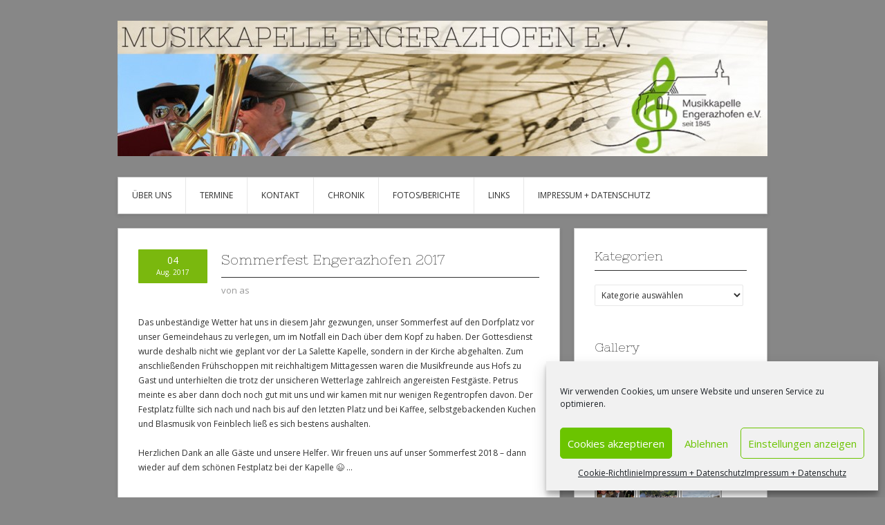

--- FILE ---
content_type: text/html; charset=UTF-8
request_url: https://www.mk-engerazhofen.de/2017/08/04/sommerfest-engerazhofen-2017/
body_size: 16042
content:
<!DOCTYPE html>
<html lang="de">
<head>
<meta charset="UTF-8">
<meta name="viewport" content="width=device-width, initial-scale=1">
<link rel="profile" href="http://gmpg.org/xfn/11">
<link rel="pingback" href="https://www.mk-engerazhofen.de/xmlrpc.php">
<link rel="stylesheet" href="https://www.mk-engerazhofen.de/wp-content/themes/contango/style.css" type="text/css" media="all" />

<title>Sommerfest Engerazhofen 2017 &#8211; Musikkapelle Engerazhofen e.V.</title>
<meta name='robots' content='max-image-preview:large' />
	<style>img:is([sizes="auto" i], [sizes^="auto," i]) { contain-intrinsic-size: 3000px 1500px }</style>
	<link rel='dns-prefetch' href='//www.mk-engerazhofen.de' />
<link rel='dns-prefetch' href='//fonts.googleapis.com' />
<link rel="alternate" type="application/rss+xml" title="Musikkapelle Engerazhofen e.V. &raquo; Feed" href="https://www.mk-engerazhofen.de/feed/" />
<link rel="alternate" type="application/rss+xml" title="Musikkapelle Engerazhofen e.V. &raquo; Kommentar-Feed" href="https://www.mk-engerazhofen.de/comments/feed/" />
<script type="text/javascript">
/* <![CDATA[ */
window._wpemojiSettings = {"baseUrl":"https:\/\/s.w.org\/images\/core\/emoji\/15.0.3\/72x72\/","ext":".png","svgUrl":"https:\/\/s.w.org\/images\/core\/emoji\/15.0.3\/svg\/","svgExt":".svg","source":{"concatemoji":"https:\/\/www.mk-engerazhofen.de\/wp-includes\/js\/wp-emoji-release.min.js?ver=6.7.4"}};
/*! This file is auto-generated */
!function(i,n){var o,s,e;function c(e){try{var t={supportTests:e,timestamp:(new Date).valueOf()};sessionStorage.setItem(o,JSON.stringify(t))}catch(e){}}function p(e,t,n){e.clearRect(0,0,e.canvas.width,e.canvas.height),e.fillText(t,0,0);var t=new Uint32Array(e.getImageData(0,0,e.canvas.width,e.canvas.height).data),r=(e.clearRect(0,0,e.canvas.width,e.canvas.height),e.fillText(n,0,0),new Uint32Array(e.getImageData(0,0,e.canvas.width,e.canvas.height).data));return t.every(function(e,t){return e===r[t]})}function u(e,t,n){switch(t){case"flag":return n(e,"\ud83c\udff3\ufe0f\u200d\u26a7\ufe0f","\ud83c\udff3\ufe0f\u200b\u26a7\ufe0f")?!1:!n(e,"\ud83c\uddfa\ud83c\uddf3","\ud83c\uddfa\u200b\ud83c\uddf3")&&!n(e,"\ud83c\udff4\udb40\udc67\udb40\udc62\udb40\udc65\udb40\udc6e\udb40\udc67\udb40\udc7f","\ud83c\udff4\u200b\udb40\udc67\u200b\udb40\udc62\u200b\udb40\udc65\u200b\udb40\udc6e\u200b\udb40\udc67\u200b\udb40\udc7f");case"emoji":return!n(e,"\ud83d\udc26\u200d\u2b1b","\ud83d\udc26\u200b\u2b1b")}return!1}function f(e,t,n){var r="undefined"!=typeof WorkerGlobalScope&&self instanceof WorkerGlobalScope?new OffscreenCanvas(300,150):i.createElement("canvas"),a=r.getContext("2d",{willReadFrequently:!0}),o=(a.textBaseline="top",a.font="600 32px Arial",{});return e.forEach(function(e){o[e]=t(a,e,n)}),o}function t(e){var t=i.createElement("script");t.src=e,t.defer=!0,i.head.appendChild(t)}"undefined"!=typeof Promise&&(o="wpEmojiSettingsSupports",s=["flag","emoji"],n.supports={everything:!0,everythingExceptFlag:!0},e=new Promise(function(e){i.addEventListener("DOMContentLoaded",e,{once:!0})}),new Promise(function(t){var n=function(){try{var e=JSON.parse(sessionStorage.getItem(o));if("object"==typeof e&&"number"==typeof e.timestamp&&(new Date).valueOf()<e.timestamp+604800&&"object"==typeof e.supportTests)return e.supportTests}catch(e){}return null}();if(!n){if("undefined"!=typeof Worker&&"undefined"!=typeof OffscreenCanvas&&"undefined"!=typeof URL&&URL.createObjectURL&&"undefined"!=typeof Blob)try{var e="postMessage("+f.toString()+"("+[JSON.stringify(s),u.toString(),p.toString()].join(",")+"));",r=new Blob([e],{type:"text/javascript"}),a=new Worker(URL.createObjectURL(r),{name:"wpTestEmojiSupports"});return void(a.onmessage=function(e){c(n=e.data),a.terminate(),t(n)})}catch(e){}c(n=f(s,u,p))}t(n)}).then(function(e){for(var t in e)n.supports[t]=e[t],n.supports.everything=n.supports.everything&&n.supports[t],"flag"!==t&&(n.supports.everythingExceptFlag=n.supports.everythingExceptFlag&&n.supports[t]);n.supports.everythingExceptFlag=n.supports.everythingExceptFlag&&!n.supports.flag,n.DOMReady=!1,n.readyCallback=function(){n.DOMReady=!0}}).then(function(){return e}).then(function(){var e;n.supports.everything||(n.readyCallback(),(e=n.source||{}).concatemoji?t(e.concatemoji):e.wpemoji&&e.twemoji&&(t(e.twemoji),t(e.wpemoji)))}))}((window,document),window._wpemojiSettings);
/* ]]> */
</script>
<style id='wp-emoji-styles-inline-css' type='text/css'>

	img.wp-smiley, img.emoji {
		display: inline !important;
		border: none !important;
		box-shadow: none !important;
		height: 1em !important;
		width: 1em !important;
		margin: 0 0.07em !important;
		vertical-align: -0.1em !important;
		background: none !important;
		padding: 0 !important;
	}
</style>
<link rel='stylesheet' id='wp-block-library-css' href='https://www.mk-engerazhofen.de/wp-includes/css/dist/block-library/style.min.css?ver=6.7.4' type='text/css' media='all' />
<style id='classic-theme-styles-inline-css' type='text/css'>
/*! This file is auto-generated */
.wp-block-button__link{color:#fff;background-color:#32373c;border-radius:9999px;box-shadow:none;text-decoration:none;padding:calc(.667em + 2px) calc(1.333em + 2px);font-size:1.125em}.wp-block-file__button{background:#32373c;color:#fff;text-decoration:none}
</style>
<style id='global-styles-inline-css' type='text/css'>
:root{--wp--preset--aspect-ratio--square: 1;--wp--preset--aspect-ratio--4-3: 4/3;--wp--preset--aspect-ratio--3-4: 3/4;--wp--preset--aspect-ratio--3-2: 3/2;--wp--preset--aspect-ratio--2-3: 2/3;--wp--preset--aspect-ratio--16-9: 16/9;--wp--preset--aspect-ratio--9-16: 9/16;--wp--preset--color--black: #000000;--wp--preset--color--cyan-bluish-gray: #abb8c3;--wp--preset--color--white: #ffffff;--wp--preset--color--pale-pink: #f78da7;--wp--preset--color--vivid-red: #cf2e2e;--wp--preset--color--luminous-vivid-orange: #ff6900;--wp--preset--color--luminous-vivid-amber: #fcb900;--wp--preset--color--light-green-cyan: #7bdcb5;--wp--preset--color--vivid-green-cyan: #00d084;--wp--preset--color--pale-cyan-blue: #8ed1fc;--wp--preset--color--vivid-cyan-blue: #0693e3;--wp--preset--color--vivid-purple: #9b51e0;--wp--preset--gradient--vivid-cyan-blue-to-vivid-purple: linear-gradient(135deg,rgba(6,147,227,1) 0%,rgb(155,81,224) 100%);--wp--preset--gradient--light-green-cyan-to-vivid-green-cyan: linear-gradient(135deg,rgb(122,220,180) 0%,rgb(0,208,130) 100%);--wp--preset--gradient--luminous-vivid-amber-to-luminous-vivid-orange: linear-gradient(135deg,rgba(252,185,0,1) 0%,rgba(255,105,0,1) 100%);--wp--preset--gradient--luminous-vivid-orange-to-vivid-red: linear-gradient(135deg,rgba(255,105,0,1) 0%,rgb(207,46,46) 100%);--wp--preset--gradient--very-light-gray-to-cyan-bluish-gray: linear-gradient(135deg,rgb(238,238,238) 0%,rgb(169,184,195) 100%);--wp--preset--gradient--cool-to-warm-spectrum: linear-gradient(135deg,rgb(74,234,220) 0%,rgb(151,120,209) 20%,rgb(207,42,186) 40%,rgb(238,44,130) 60%,rgb(251,105,98) 80%,rgb(254,248,76) 100%);--wp--preset--gradient--blush-light-purple: linear-gradient(135deg,rgb(255,206,236) 0%,rgb(152,150,240) 100%);--wp--preset--gradient--blush-bordeaux: linear-gradient(135deg,rgb(254,205,165) 0%,rgb(254,45,45) 50%,rgb(107,0,62) 100%);--wp--preset--gradient--luminous-dusk: linear-gradient(135deg,rgb(255,203,112) 0%,rgb(199,81,192) 50%,rgb(65,88,208) 100%);--wp--preset--gradient--pale-ocean: linear-gradient(135deg,rgb(255,245,203) 0%,rgb(182,227,212) 50%,rgb(51,167,181) 100%);--wp--preset--gradient--electric-grass: linear-gradient(135deg,rgb(202,248,128) 0%,rgb(113,206,126) 100%);--wp--preset--gradient--midnight: linear-gradient(135deg,rgb(2,3,129) 0%,rgb(40,116,252) 100%);--wp--preset--font-size--small: 13px;--wp--preset--font-size--medium: 20px;--wp--preset--font-size--large: 36px;--wp--preset--font-size--x-large: 42px;--wp--preset--spacing--20: 0.44rem;--wp--preset--spacing--30: 0.67rem;--wp--preset--spacing--40: 1rem;--wp--preset--spacing--50: 1.5rem;--wp--preset--spacing--60: 2.25rem;--wp--preset--spacing--70: 3.38rem;--wp--preset--spacing--80: 5.06rem;--wp--preset--shadow--natural: 6px 6px 9px rgba(0, 0, 0, 0.2);--wp--preset--shadow--deep: 12px 12px 50px rgba(0, 0, 0, 0.4);--wp--preset--shadow--sharp: 6px 6px 0px rgba(0, 0, 0, 0.2);--wp--preset--shadow--outlined: 6px 6px 0px -3px rgba(255, 255, 255, 1), 6px 6px rgba(0, 0, 0, 1);--wp--preset--shadow--crisp: 6px 6px 0px rgba(0, 0, 0, 1);}:where(.is-layout-flex){gap: 0.5em;}:where(.is-layout-grid){gap: 0.5em;}body .is-layout-flex{display: flex;}.is-layout-flex{flex-wrap: wrap;align-items: center;}.is-layout-flex > :is(*, div){margin: 0;}body .is-layout-grid{display: grid;}.is-layout-grid > :is(*, div){margin: 0;}:where(.wp-block-columns.is-layout-flex){gap: 2em;}:where(.wp-block-columns.is-layout-grid){gap: 2em;}:where(.wp-block-post-template.is-layout-flex){gap: 1.25em;}:where(.wp-block-post-template.is-layout-grid){gap: 1.25em;}.has-black-color{color: var(--wp--preset--color--black) !important;}.has-cyan-bluish-gray-color{color: var(--wp--preset--color--cyan-bluish-gray) !important;}.has-white-color{color: var(--wp--preset--color--white) !important;}.has-pale-pink-color{color: var(--wp--preset--color--pale-pink) !important;}.has-vivid-red-color{color: var(--wp--preset--color--vivid-red) !important;}.has-luminous-vivid-orange-color{color: var(--wp--preset--color--luminous-vivid-orange) !important;}.has-luminous-vivid-amber-color{color: var(--wp--preset--color--luminous-vivid-amber) !important;}.has-light-green-cyan-color{color: var(--wp--preset--color--light-green-cyan) !important;}.has-vivid-green-cyan-color{color: var(--wp--preset--color--vivid-green-cyan) !important;}.has-pale-cyan-blue-color{color: var(--wp--preset--color--pale-cyan-blue) !important;}.has-vivid-cyan-blue-color{color: var(--wp--preset--color--vivid-cyan-blue) !important;}.has-vivid-purple-color{color: var(--wp--preset--color--vivid-purple) !important;}.has-black-background-color{background-color: var(--wp--preset--color--black) !important;}.has-cyan-bluish-gray-background-color{background-color: var(--wp--preset--color--cyan-bluish-gray) !important;}.has-white-background-color{background-color: var(--wp--preset--color--white) !important;}.has-pale-pink-background-color{background-color: var(--wp--preset--color--pale-pink) !important;}.has-vivid-red-background-color{background-color: var(--wp--preset--color--vivid-red) !important;}.has-luminous-vivid-orange-background-color{background-color: var(--wp--preset--color--luminous-vivid-orange) !important;}.has-luminous-vivid-amber-background-color{background-color: var(--wp--preset--color--luminous-vivid-amber) !important;}.has-light-green-cyan-background-color{background-color: var(--wp--preset--color--light-green-cyan) !important;}.has-vivid-green-cyan-background-color{background-color: var(--wp--preset--color--vivid-green-cyan) !important;}.has-pale-cyan-blue-background-color{background-color: var(--wp--preset--color--pale-cyan-blue) !important;}.has-vivid-cyan-blue-background-color{background-color: var(--wp--preset--color--vivid-cyan-blue) !important;}.has-vivid-purple-background-color{background-color: var(--wp--preset--color--vivid-purple) !important;}.has-black-border-color{border-color: var(--wp--preset--color--black) !important;}.has-cyan-bluish-gray-border-color{border-color: var(--wp--preset--color--cyan-bluish-gray) !important;}.has-white-border-color{border-color: var(--wp--preset--color--white) !important;}.has-pale-pink-border-color{border-color: var(--wp--preset--color--pale-pink) !important;}.has-vivid-red-border-color{border-color: var(--wp--preset--color--vivid-red) !important;}.has-luminous-vivid-orange-border-color{border-color: var(--wp--preset--color--luminous-vivid-orange) !important;}.has-luminous-vivid-amber-border-color{border-color: var(--wp--preset--color--luminous-vivid-amber) !important;}.has-light-green-cyan-border-color{border-color: var(--wp--preset--color--light-green-cyan) !important;}.has-vivid-green-cyan-border-color{border-color: var(--wp--preset--color--vivid-green-cyan) !important;}.has-pale-cyan-blue-border-color{border-color: var(--wp--preset--color--pale-cyan-blue) !important;}.has-vivid-cyan-blue-border-color{border-color: var(--wp--preset--color--vivid-cyan-blue) !important;}.has-vivid-purple-border-color{border-color: var(--wp--preset--color--vivid-purple) !important;}.has-vivid-cyan-blue-to-vivid-purple-gradient-background{background: var(--wp--preset--gradient--vivid-cyan-blue-to-vivid-purple) !important;}.has-light-green-cyan-to-vivid-green-cyan-gradient-background{background: var(--wp--preset--gradient--light-green-cyan-to-vivid-green-cyan) !important;}.has-luminous-vivid-amber-to-luminous-vivid-orange-gradient-background{background: var(--wp--preset--gradient--luminous-vivid-amber-to-luminous-vivid-orange) !important;}.has-luminous-vivid-orange-to-vivid-red-gradient-background{background: var(--wp--preset--gradient--luminous-vivid-orange-to-vivid-red) !important;}.has-very-light-gray-to-cyan-bluish-gray-gradient-background{background: var(--wp--preset--gradient--very-light-gray-to-cyan-bluish-gray) !important;}.has-cool-to-warm-spectrum-gradient-background{background: var(--wp--preset--gradient--cool-to-warm-spectrum) !important;}.has-blush-light-purple-gradient-background{background: var(--wp--preset--gradient--blush-light-purple) !important;}.has-blush-bordeaux-gradient-background{background: var(--wp--preset--gradient--blush-bordeaux) !important;}.has-luminous-dusk-gradient-background{background: var(--wp--preset--gradient--luminous-dusk) !important;}.has-pale-ocean-gradient-background{background: var(--wp--preset--gradient--pale-ocean) !important;}.has-electric-grass-gradient-background{background: var(--wp--preset--gradient--electric-grass) !important;}.has-midnight-gradient-background{background: var(--wp--preset--gradient--midnight) !important;}.has-small-font-size{font-size: var(--wp--preset--font-size--small) !important;}.has-medium-font-size{font-size: var(--wp--preset--font-size--medium) !important;}.has-large-font-size{font-size: var(--wp--preset--font-size--large) !important;}.has-x-large-font-size{font-size: var(--wp--preset--font-size--x-large) !important;}
:where(.wp-block-post-template.is-layout-flex){gap: 1.25em;}:where(.wp-block-post-template.is-layout-grid){gap: 1.25em;}
:where(.wp-block-columns.is-layout-flex){gap: 2em;}:where(.wp-block-columns.is-layout-grid){gap: 2em;}
:root :where(.wp-block-pullquote){font-size: 1.5em;line-height: 1.6;}
</style>
<link rel='stylesheet' id='theme-my-login-css' href='https://www.mk-engerazhofen.de/wp-content/plugins/theme-my-login/assets/styles/theme-my-login.min.css?ver=7.1.10' type='text/css' media='all' />
<link rel='stylesheet' id='ngg_trigger_buttons-css' href='https://www.mk-engerazhofen.de/wp-content/plugins/nextgen-gallery/static/GalleryDisplay/trigger_buttons.css?ver=3.59.10' type='text/css' media='all' />
<link rel='stylesheet' id='shutter-0-css' href='https://www.mk-engerazhofen.de/wp-content/plugins/nextgen-gallery/static/Lightbox/shutter/shutter.css?ver=3.59.10' type='text/css' media='all' />
<link rel='stylesheet' id='fontawesome_v4_shim_style-css' href='https://www.mk-engerazhofen.de/wp-content/plugins/nextgen-gallery/static/FontAwesome/css/v4-shims.min.css?ver=6.7.4' type='text/css' media='all' />
<link rel='stylesheet' id='fontawesome-css' href='https://www.mk-engerazhofen.de/wp-content/plugins/nextgen-gallery/static/FontAwesome/css/all.min.css?ver=6.7.4' type='text/css' media='all' />
<link rel='stylesheet' id='nextgen_pagination_style-css' href='https://www.mk-engerazhofen.de/wp-content/plugins/nextgen-gallery/static/GalleryDisplay/pagination_style.css?ver=3.59.10' type='text/css' media='all' />
<link rel='stylesheet' id='nextgen_basic_thumbnails_style-css' href='https://www.mk-engerazhofen.de/wp-content/plugins/nextgen-gallery/static/Thumbnails/nextgen_basic_thumbnails.css?ver=3.59.10' type='text/css' media='all' />
<link rel='stylesheet' id='cmplz-general-css' href='https://www.mk-engerazhofen.de/wp-content/plugins/complianz-gdpr/assets/css/cookieblocker.min.css?ver=1742554319' type='text/css' media='all' />
<link rel='stylesheet' id='contango-css-960-css' href='https://www.mk-engerazhofen.de/wp-content/themes/contango/lib/css/960.css?ver=6.7.4' type='text/css' media='all' />
<link rel='stylesheet' id='contango-google-fonts-css' href='https://fonts.googleapis.com/css?family=Open+Sans%7CNixie+One&#038;ver=6.7.4' type='text/css' media='all' />
<link rel='stylesheet' id='nextgen_widgets_style-css' href='https://www.mk-engerazhofen.de/wp-content/plugins/nextgen-gallery/static/Widget/display.css?ver=3.59.10' type='text/css' media='all' />
<script type="text/javascript" src="https://www.mk-engerazhofen.de/wp-includes/js/jquery/jquery.min.js?ver=3.7.1" id="jquery-core-js"></script>
<script type="text/javascript" src="https://www.mk-engerazhofen.de/wp-includes/js/jquery/jquery-migrate.min.js?ver=3.4.1" id="jquery-migrate-js"></script>
<script type="text/javascript" id="photocrati_ajax-js-extra">
/* <![CDATA[ */
var photocrati_ajax = {"url":"https:\/\/www.mk-engerazhofen.de\/index.php?photocrati_ajax=1","rest_url":"https:\/\/www.mk-engerazhofen.de\/wp-json\/","wp_home_url":"https:\/\/www.mk-engerazhofen.de","wp_site_url":"https:\/\/www.mk-engerazhofen.de","wp_root_url":"https:\/\/www.mk-engerazhofen.de","wp_plugins_url":"https:\/\/www.mk-engerazhofen.de\/wp-content\/plugins","wp_content_url":"https:\/\/www.mk-engerazhofen.de\/wp-content","wp_includes_url":"https:\/\/www.mk-engerazhofen.de\/wp-includes\/","ngg_param_slug":"nggallery","rest_nonce":"77570b6859"};
/* ]]> */
</script>
<script type="text/javascript" src="https://www.mk-engerazhofen.de/wp-content/plugins/nextgen-gallery/static/Legacy/ajax.min.js?ver=3.59.10" id="photocrati_ajax-js"></script>
<script type="text/javascript" src="https://www.mk-engerazhofen.de/wp-content/plugins/nextgen-gallery/static/FontAwesome/js/v4-shims.min.js?ver=5.3.1" id="fontawesome_v4_shim-js"></script>
<script type="text/javascript" defer crossorigin="anonymous" data-auto-replace-svg="false" data-keep-original-source="false" data-search-pseudo-elements src="https://www.mk-engerazhofen.de/wp-content/plugins/nextgen-gallery/static/FontAwesome/js/all.min.js?ver=5.3.1" id="fontawesome-js"></script>
<script type="text/javascript" src="https://www.mk-engerazhofen.de/wp-content/plugins/nextgen-gallery/static/Thumbnails/nextgen_basic_thumbnails.js?ver=3.59.10" id="nextgen_basic_thumbnails_script-js"></script>
<link rel="https://api.w.org/" href="https://www.mk-engerazhofen.de/wp-json/" /><link rel="alternate" title="JSON" type="application/json" href="https://www.mk-engerazhofen.de/wp-json/wp/v2/posts/2448" /><link rel="EditURI" type="application/rsd+xml" title="RSD" href="https://www.mk-engerazhofen.de/xmlrpc.php?rsd" />
<meta name="generator" content="WordPress 6.7.4" />
<link rel="canonical" href="https://www.mk-engerazhofen.de/2017/08/04/sommerfest-engerazhofen-2017/" />
<link rel='shortlink' href='https://www.mk-engerazhofen.de/?p=2448' />
<link rel="alternate" title="oEmbed (JSON)" type="application/json+oembed" href="https://www.mk-engerazhofen.de/wp-json/oembed/1.0/embed?url=https%3A%2F%2Fwww.mk-engerazhofen.de%2F2017%2F08%2F04%2Fsommerfest-engerazhofen-2017%2F" />
<link rel="alternate" title="oEmbed (XML)" type="text/xml+oembed" href="https://www.mk-engerazhofen.de/wp-json/oembed/1.0/embed?url=https%3A%2F%2Fwww.mk-engerazhofen.de%2F2017%2F08%2F04%2Fsommerfest-engerazhofen-2017%2F&#038;format=xml" />

<link rel="stylesheet" href="https://www.mk-engerazhofen.de/wp-content/plugins/count-per-day/counter.css" type="text/css" />
			<style>.cmplz-hidden {
					display: none !important;
				}</style><style data-context="foundation-flickity-css">/*! Flickity v2.0.2
http://flickity.metafizzy.co
---------------------------------------------- */.flickity-enabled{position:relative}.flickity-enabled:focus{outline:0}.flickity-viewport{overflow:hidden;position:relative;height:100%}.flickity-slider{position:absolute;width:100%;height:100%}.flickity-enabled.is-draggable{-webkit-tap-highlight-color:transparent;tap-highlight-color:transparent;-webkit-user-select:none;-moz-user-select:none;-ms-user-select:none;user-select:none}.flickity-enabled.is-draggable .flickity-viewport{cursor:move;cursor:-webkit-grab;cursor:grab}.flickity-enabled.is-draggable .flickity-viewport.is-pointer-down{cursor:-webkit-grabbing;cursor:grabbing}.flickity-prev-next-button{position:absolute;top:50%;width:44px;height:44px;border:none;border-radius:50%;background:#fff;background:hsla(0,0%,100%,.75);cursor:pointer;-webkit-transform:translateY(-50%);transform:translateY(-50%)}.flickity-prev-next-button:hover{background:#fff}.flickity-prev-next-button:focus{outline:0;box-shadow:0 0 0 5px #09f}.flickity-prev-next-button:active{opacity:.6}.flickity-prev-next-button.previous{left:10px}.flickity-prev-next-button.next{right:10px}.flickity-rtl .flickity-prev-next-button.previous{left:auto;right:10px}.flickity-rtl .flickity-prev-next-button.next{right:auto;left:10px}.flickity-prev-next-button:disabled{opacity:.3;cursor:auto}.flickity-prev-next-button svg{position:absolute;left:20%;top:20%;width:60%;height:60%}.flickity-prev-next-button .arrow{fill:#333}.flickity-page-dots{position:absolute;width:100%;bottom:-25px;padding:0;margin:0;list-style:none;text-align:center;line-height:1}.flickity-rtl .flickity-page-dots{direction:rtl}.flickity-page-dots .dot{display:inline-block;width:10px;height:10px;margin:0 8px;background:#333;border-radius:50%;opacity:.25;cursor:pointer}.flickity-page-dots .dot.is-selected{opacity:1}</style><style type="text/css">body.custom-background { background: #878787; }</style>
<link rel="icon" href="https://www.mk-engerazhofen.de/wp-content/uploads/2013/05/cropped-Logo_klein_HP-1-32x32.jpg" sizes="32x32" />
<link rel="icon" href="https://www.mk-engerazhofen.de/wp-content/uploads/2013/05/cropped-Logo_klein_HP-1-192x192.jpg" sizes="192x192" />
<link rel="apple-touch-icon" href="https://www.mk-engerazhofen.de/wp-content/uploads/2013/05/cropped-Logo_klein_HP-1-180x180.jpg" />
<meta name="msapplication-TileImage" content="https://www.mk-engerazhofen.de/wp-content/uploads/2013/05/cropped-Logo_klein_HP-1-270x270.jpg" />
<style>.ios7.web-app-mode.has-fixed header{ background-color: rgba(214,214,214,.88);}</style></head>

<body data-cmplz=1 class="post-template-default single single-post postid-2448 single-format-standard custom-background">
<div id="page" class="wrapper hfeed site">

  <header id="masthead" class="site-header" role="banner">
    <div class="container_16 clearfix">
      <div class="grid_16">
        <div id="headimg">

    
  <div id="logo-image">
    <a href="https://www.mk-engerazhofen.de/"><img src="https://www.mk-engerazhofen.de/wp-content/uploads/2013/07/cropped-titel-7.jpg" width="940" height="196" alt="Musikkapelle Engerazhofen e.V." /></a>
  </div><!-- end of #logo -->
  
  
</div>      </div>
    </div>
  </header><!-- #masthead -->


  <div class="container_16 clearfix">
    <nav id="site-navigation" class="grid_16 main-navigation" role="navigation">
      <div class="menu clearfix"><ul id="menu-hauptmenue" class="sf-menu"><li id="menu-item-24" class="menu-item menu-item-type-post_type menu-item-object-page menu-item-has-children menu-item-24"><a href="https://www.mk-engerazhofen.de/uber-uns/">Über uns</a>
<ul class="sub-menu">
	<li id="menu-item-1329" class="menu-item menu-item-type-post_type menu-item-object-page menu-item-1329"><a href="https://www.mk-engerazhofen.de/uber-uns/mitglieder/">Mitglieder</a></li>
	<li id="menu-item-1331" class="menu-item menu-item-type-post_type menu-item-object-page menu-item-1331"><a href="https://www.mk-engerazhofen.de/uber-uns/jugendliche-in-ausbildung/">Jugendliche in Ausbildung</a></li>
	<li id="menu-item-1328" class="menu-item menu-item-type-post_type menu-item-object-page menu-item-1328"><a href="https://www.mk-engerazhofen.de/uber-uns/vorstandschaft/">Vorstandschaft und musikalische Leitung</a></li>
	<li id="menu-item-1330" class="menu-item menu-item-type-post_type menu-item-object-page menu-item-1330"><a href="https://www.mk-engerazhofen.de/uber-uns/ehrenmitglieder/">Ehrenmitglieder</a></li>
</ul>
</li>
<li id="menu-item-28" class="menu-item menu-item-type-post_type menu-item-object-page menu-item-28"><a href="https://www.mk-engerazhofen.de/termine/">Termine</a></li>
<li id="menu-item-34" class="menu-item menu-item-type-post_type menu-item-object-page menu-item-34"><a href="https://www.mk-engerazhofen.de/kontakt/">Kontakt</a></li>
<li id="menu-item-39" class="menu-item menu-item-type-post_type menu-item-object-page menu-item-39"><a href="https://www.mk-engerazhofen.de/chronik/">Chronik</a></li>
<li id="menu-item-61" class="menu-item menu-item-type-post_type menu-item-object-page menu-item-has-children menu-item-61"><a href="https://www.mk-engerazhofen.de/bilder/">Fotos/Berichte</a>
<ul class="sub-menu">
	<li id="menu-item-1342" class="menu-item menu-item-type-post_type menu-item-object-page menu-item-1342"><a href="https://www.mk-engerazhofen.de/gesamtfoto/">Gesamtfoto</a></li>
	<li id="menu-item-1334" class="menu-item menu-item-type-post_type menu-item-object-page menu-item-1334"><a href="https://www.mk-engerazhofen.de/registerbilder/">Registerfotos</a></li>
</ul>
</li>
<li id="menu-item-420" class="menu-item menu-item-type-post_type menu-item-object-page menu-item-420"><a href="https://www.mk-engerazhofen.de/links/">Links</a></li>
<li id="menu-item-423" class="menu-item menu-item-type-post_type menu-item-object-page menu-item-privacy-policy menu-item-423"><a rel="privacy-policy" href="https://www.mk-engerazhofen.de/impressum-und-disclaimer/">Impressum + Datenschutz</a></li>
</ul></div>    </nav><!-- #site-navigation -->
  </div>
<div id="content" class="site-content clearfix">

      
  <div class="container_16 clearfix">
    
    <div class="grid_11">
      
      <div id="primary" class="content-area">
        <main id="main" class="site-main" role="main">
  	  
      	  
                      
                            
                <article id="post-2448" class="post-2448 post type-post status-publish format-standard hentry category-veranstaltungen">
  
  <div class="entry-meta-group clearfix">
    <div class="grid_2 alpha">
      <time class="entry-date entry-time updated" datetime="2017-08-04T12:02:34+02:00"><a href="https://www.mk-engerazhofen.de/2017/08/04/sommerfest-engerazhofen-2017/" title="4. August 2017 12:02" rel="bookmark"><span class="entry-date-day">04</span><span class="entry-date-month-year">Aug. 2017</span></a></time>    </div>
    <div class="grid_8 omega">
      <h1 class="entry-title entry-title-single">Sommerfest Engerazhofen 2017</h1>
      <div class="entry-meta">    
		<span class="entry-author author vcard">von <a href="https://www.mk-engerazhofen.de/author/as/" title="von as" rel="author"><span class="entry-author-name fn">as</span></a></span>      </div><!-- .entry-meta -->
    </div>
  </div>
  
  <div class="entry-content clearfix">
  	<p>Das unbeständige Wetter hat uns in diesem Jahr gezwungen, unser Sommerfest auf den Dorfplatz <span id="more-2448"></span>vor unser Gemeindehaus zu verlegen, um im Notfall ein Dach über dem Kopf zu haben. Der Gottesdienst wurde deshalb nicht wie geplant vor der La Salette Kapelle, sondern in der Kirche abgehalten. Zum anschließenden Frühschoppen mit reichhaltigem Mittagessen waren die Musikfreunde aus Hofs zu Gast und unterhielten die trotz der unsicheren Wetterlage zahlreich angereisten Festgäste. Petrus meinte es aber dann doch noch gut mit uns und wir kamen mit nur wenigen Regentropfen davon. Der Festplatz füllte sich nach und nach bis auf den letzten Platz und bei Kaffee, selbstgebackenden Kuchen und Blasmusik von Feinblech ließ es sich bestens aushalten.</p>
<p>Herzlichen Dank an alle Gäste und unsere Helfer. Wir freuen uns auf unser Sommerfest 2018 &#8211; dann wieder auf dem schönen Festplatz bei der Kapelle 😉 &#8230;</p>
<!-- index.php -->
<div
	class="ngg-galleryoverview
	 ngg-ajax-pagination-none	"
	id="ngg-gallery-4bc964f647d70e040d72e4f14972a454-1">

		<div class="slideshowlink">
		<a href='https://www.mk-engerazhofen.de/2017/08/04/sommerfest-engerazhofen-2017/nggallery/slideshow'>Automatisch abspielen</a>

	</div>
			<!-- Thumbnails -->
				<div id="ngg-image-0" class="ngg-gallery-thumbnail-box"
											>
						<div class="ngg-gallery-thumbnail">
			<a href="https://www.mk-engerazhofen.de/wp-content/gallery/2017-08-06-sommerfest-2017/IMG_4498.JPG"
				title=""
				data-src="https://www.mk-engerazhofen.de/wp-content/gallery/2017-08-06-sommerfest-2017/IMG_4498.JPG"
				data-thumbnail="https://www.mk-engerazhofen.de/wp-content/gallery/2017-08-06-sommerfest-2017/thumbs/thumbs_IMG_4498.JPG"
				data-image-id="979"
				data-title="IMG_4498"
				data-description=""
				data-image-slug="img_4498"
				class="shutterset_4bc964f647d70e040d72e4f14972a454">
				<img
					title="IMG_4498"
					alt="IMG_4498"
					src="https://www.mk-engerazhofen.de/wp-content/gallery/2017-08-06-sommerfest-2017/thumbs/thumbs_IMG_4498.JPG"
					width="100"
					height="75"
					style="max-width:100%;"
				/>
			</a>
		</div>
							</div>
			
		
				<div id="ngg-image-1" class="ngg-gallery-thumbnail-box"
											>
						<div class="ngg-gallery-thumbnail">
			<a href="https://www.mk-engerazhofen.de/wp-content/gallery/2017-08-06-sommerfest-2017/IMG_4566.JPG"
				title="Unsere neue Tuba samt Tubist wurden von Pater Robert ausgiebig geweiht ..."
				data-src="https://www.mk-engerazhofen.de/wp-content/gallery/2017-08-06-sommerfest-2017/IMG_4566.JPG"
				data-thumbnail="https://www.mk-engerazhofen.de/wp-content/gallery/2017-08-06-sommerfest-2017/thumbs/thumbs_IMG_4566.JPG"
				data-image-id="982"
				data-title="IMG_4566"
				data-description="Unsere neue Tuba samt Tubist wurden von Pater Robert ausgiebig geweiht ..."
				data-image-slug="img_4566"
				class="shutterset_4bc964f647d70e040d72e4f14972a454">
				<img
					title="IMG_4566"
					alt="IMG_4566"
					src="https://www.mk-engerazhofen.de/wp-content/gallery/2017-08-06-sommerfest-2017/thumbs/thumbs_IMG_4566.JPG"
					width="100"
					height="75"
					style="max-width:100%;"
				/>
			</a>
		</div>
							</div>
			
		
				<div id="ngg-image-2" class="ngg-gallery-thumbnail-box"
											>
						<div class="ngg-gallery-thumbnail">
			<a href="https://www.mk-engerazhofen.de/wp-content/gallery/2017-08-06-sommerfest-2017/IMG_4571.JPG"
				title=""
				data-src="https://www.mk-engerazhofen.de/wp-content/gallery/2017-08-06-sommerfest-2017/IMG_4571.JPG"
				data-thumbnail="https://www.mk-engerazhofen.de/wp-content/gallery/2017-08-06-sommerfest-2017/thumbs/thumbs_IMG_4571.JPG"
				data-image-id="983"
				data-title="IMG_4571"
				data-description=""
				data-image-slug="img_4571"
				class="shutterset_4bc964f647d70e040d72e4f14972a454">
				<img
					title="IMG_4571"
					alt="IMG_4571"
					src="https://www.mk-engerazhofen.de/wp-content/gallery/2017-08-06-sommerfest-2017/thumbs/thumbs_IMG_4571.JPG"
					width="100"
					height="75"
					style="max-width:100%;"
				/>
			</a>
		</div>
							</div>
			
		
				<div id="ngg-image-3" class="ngg-gallery-thumbnail-box"
											>
						<div class="ngg-gallery-thumbnail">
			<a href="https://www.mk-engerazhofen.de/wp-content/gallery/2017-08-06-sommerfest-2017/IMG_4507.JPG"
				title="Frühschoppen mit der MK Hofs"
				data-src="https://www.mk-engerazhofen.de/wp-content/gallery/2017-08-06-sommerfest-2017/IMG_4507.JPG"
				data-thumbnail="https://www.mk-engerazhofen.de/wp-content/gallery/2017-08-06-sommerfest-2017/thumbs/thumbs_IMG_4507.JPG"
				data-image-id="980"
				data-title="IMG_4507"
				data-description="Frühschoppen mit der MK Hofs"
				data-image-slug="img_4507"
				class="shutterset_4bc964f647d70e040d72e4f14972a454">
				<img
					title="IMG_4507"
					alt="IMG_4507"
					src="https://www.mk-engerazhofen.de/wp-content/gallery/2017-08-06-sommerfest-2017/thumbs/thumbs_IMG_4507.JPG"
					width="100"
					height="75"
					style="max-width:100%;"
				/>
			</a>
		</div>
							</div>
			
		
				<div id="ngg-image-4" class="ngg-gallery-thumbnail-box"
											>
						<div class="ngg-gallery-thumbnail">
			<a href="https://www.mk-engerazhofen.de/wp-content/gallery/2017-08-06-sommerfest-2017/IMG_4508.JPG"
				title="Frühschoppen mit der MK Hofs"
				data-src="https://www.mk-engerazhofen.de/wp-content/gallery/2017-08-06-sommerfest-2017/IMG_4508.JPG"
				data-thumbnail="https://www.mk-engerazhofen.de/wp-content/gallery/2017-08-06-sommerfest-2017/thumbs/thumbs_IMG_4508.JPG"
				data-image-id="981"
				data-title="IMG_4508"
				data-description="Frühschoppen mit der MK Hofs"
				data-image-slug="img_4508"
				class="shutterset_4bc964f647d70e040d72e4f14972a454">
				<img
					title="IMG_4508"
					alt="IMG_4508"
					src="https://www.mk-engerazhofen.de/wp-content/gallery/2017-08-06-sommerfest-2017/thumbs/thumbs_IMG_4508.JPG"
					width="100"
					height="75"
					style="max-width:100%;"
				/>
			</a>
		</div>
							</div>
			
		
				<div id="ngg-image-5" class="ngg-gallery-thumbnail-box"
											>
						<div class="ngg-gallery-thumbnail">
			<a href="https://www.mk-engerazhofen.de/wp-content/gallery/2017-08-06-sommerfest-2017/IMG_4515.JPG"
				title="Unterhaltung für die Kleinen..."
				data-src="https://www.mk-engerazhofen.de/wp-content/gallery/2017-08-06-sommerfest-2017/IMG_4515.JPG"
				data-thumbnail="https://www.mk-engerazhofen.de/wp-content/gallery/2017-08-06-sommerfest-2017/thumbs/thumbs_IMG_4515.JPG"
				data-image-id="977"
				data-title="IMG_4515"
				data-description="Unterhaltung für die Kleinen..."
				data-image-slug="img_4515"
				class="shutterset_4bc964f647d70e040d72e4f14972a454">
				<img
					title="IMG_4515"
					alt="IMG_4515"
					src="https://www.mk-engerazhofen.de/wp-content/gallery/2017-08-06-sommerfest-2017/thumbs/thumbs_IMG_4515.JPG"
					width="100"
					height="75"
					style="max-width:100%;"
				/>
			</a>
		</div>
							</div>
			
		
				<div id="ngg-image-6" class="ngg-gallery-thumbnail-box"
											>
						<div class="ngg-gallery-thumbnail">
			<a href="https://www.mk-engerazhofen.de/wp-content/gallery/2017-08-06-sommerfest-2017/IMG_4522.JPG"
				title="...und Großen ;-)"
				data-src="https://www.mk-engerazhofen.de/wp-content/gallery/2017-08-06-sommerfest-2017/IMG_4522.JPG"
				data-thumbnail="https://www.mk-engerazhofen.de/wp-content/gallery/2017-08-06-sommerfest-2017/thumbs/thumbs_IMG_4522.JPG"
				data-image-id="978"
				data-title="IMG_4522"
				data-description="...und Großen ;-)"
				data-image-slug="img_4522"
				class="shutterset_4bc964f647d70e040d72e4f14972a454">
				<img
					title="IMG_4522"
					alt="IMG_4522"
					src="https://www.mk-engerazhofen.de/wp-content/gallery/2017-08-06-sommerfest-2017/thumbs/thumbs_IMG_4522.JPG"
					width="100"
					height="75"
					style="max-width:100%;"
				/>
			</a>
		</div>
							</div>
			
		
		
		<!-- Pagination -->
		<div class='ngg-clear'></div>	</div>

  </div> <!-- end .entry-content -->
  
    
  <div class="entry-meta-bottom">
  <span class="cat-links"><span class="entry-utility-prep entry-utility-prep-cat-links">Posted in:</span> <a href="https://www.mk-engerazhofen.de/category/veranstaltungen/" rel="category tag">Veranstaltungen</a></span>  </div><!-- .entry-meta -->

</article> <!-- end #post-2448 .post_class -->

 

<div id="comments" class="grid_inside">
  
  
    <p class="nocomments">Comments are closed.</p>
  
  
</div><!-- #comments -->              
                          
                      
          <div id="loop-nav-singlular-post" class="clearfix">
  <h3 class="assistive-text">Post Navigation</h3>
  <div class="loop-nav-previous grid_5 alpha">
    <a href="https://www.mk-engerazhofen.de/2017/07/31/ausnanger-sommerwiesn/" rel="prev"><span class="meta-nav">&larr;</span> Previous Post</a>  </div>
  <div class="loop-nav-next grid_5 omega">
	<a href="https://www.mk-engerazhofen.de/2017/09/18/ausflug-2017/" rel="next">Next Post <span class="meta-nav">&rarr;</span></a>  </div>
</div><!-- end #loop-nav-singular-post -->
      
        </main><!-- #main -->
      </div><!-- #primary -->
    
    </div> <!-- end .grid_11 -->
    
    <div id="secondary" class="grid_5 widget-area" role="complementary">
  <div id="sidebar">
  
	<aside id="categories-3" class="widget widget_categories widget-widget_categories clearfix"><div class="widget-wrap widget-inside"><h3 class="widget-title">Kategorien</h3><form action="https://www.mk-engerazhofen.de" method="get"><label class="screen-reader-text" for="cat">Kategorien</label><select  name='cat' id='cat' class='postform'>
	<option value='-1'>Kategorie auswählen</option>
	<option class="level-0" value="1">Allgemein&nbsp;&nbsp;(101)</option>
	<option class="level-0" value="7">Auftritte&nbsp;&nbsp;(116)</option>
	<option class="level-0" value="5">Jugendarbeit&nbsp;&nbsp;(32)</option>
	<option class="level-0" value="9">Proben&nbsp;&nbsp;(3)</option>
	<option class="level-0" value="8">Veranstaltungen&nbsp;&nbsp;(33)</option>
</select>
</form><script type="text/javascript">
/* <![CDATA[ */

(function() {
	var dropdown = document.getElementById( "cat" );
	function onCatChange() {
		if ( dropdown.options[ dropdown.selectedIndex ].value > 0 ) {
			dropdown.parentNode.submit();
		}
	}
	dropdown.onchange = onCatChange;
})();

/* ]]> */
</script>
</div></aside><aside id="ngg-images-3" class="widget ngg_images widget-ngg_images clearfix"><div class="widget-wrap widget-inside"><div class="hslice" id="ngg-webslice"><h3 class="entry-title widget-title">Gallery</h3><div class="ngg-widget entry-content">
			<a href="https://www.mk-engerazhofen.de/wp-content/gallery/2018-07-13-serenadenkonzert-leutkirch/IMG-20180719-WA0001_1.jpg"
			title="Konzentration am Schlagwerk"
			data-image-id='1109'
			class="shutterset_016233865a763ec6d7ca48518b8f1c96"			><img title="IMG-20180719-WA0001_1"
				alt="IMG-20180719-WA0001_1"
				src="https://www.mk-engerazhofen.de/wp-content/gallery/2018-07-13-serenadenkonzert-leutkirch/thumbs/thumbs_IMG-20180719-WA0001_1.jpg"
				width="60"
				height="35"
			/></a>
			<a href="https://www.mk-engerazhofen.de/wp-content/gallery/2018-07-13-serenadenkonzert-leutkirch/IMG-20180719-WA0010_1.jpg"
			title=" "
			data-image-id='1113'
			class="shutterset_016233865a763ec6d7ca48518b8f1c96"			><img title="IMG-20180719-WA0010_1"
				alt="IMG-20180719-WA0010_1"
				src="https://www.mk-engerazhofen.de/wp-content/gallery/2018-07-13-serenadenkonzert-leutkirch/thumbs/thumbs_IMG-20180719-WA0010_1.jpg"
				width="60"
				height="35"
			/></a>
			<a href="https://www.mk-engerazhofen.de/wp-content/gallery/2013-05-31-hochzeit-celine-und-gerd/hochzeit-celine-und-gerd_001.jpg"
			title="Wir starten mit 3 Bussen auf den Weg Richtung Norden..."
			data-image-id='136'
			class="shutterset_016233865a763ec6d7ca48518b8f1c96"			><img title=" "
				alt=" "
				src="https://www.mk-engerazhofen.de/wp-content/gallery/2013-05-31-hochzeit-celine-und-gerd/thumbs/thumbs_hochzeit-celine-und-gerd_001.jpg"
				width="60"
				height="35"
			/></a>
			<a href="https://www.mk-engerazhofen.de/wp-content/gallery/2016-08-07---Sommerfest/IMG_1762-1.JPG"
			title=" "
			data-image-id='794'
			class="shutterset_016233865a763ec6d7ca48518b8f1c96"			><img title="IMG_1762"
				alt="IMG_1762"
				src="https://www.mk-engerazhofen.de/wp-content/gallery/2016-08-07---Sommerfest/thumbs/thumbs_IMG_1762-1.JPG"
				width="60"
				height="35"
			/></a>
			<a href="https://www.mk-engerazhofen.de/wp-content/gallery/2014-04-06-bockbierfest-aitrach_1/cimg3940.jpg"
			title=" "
			data-image-id='430'
			class="shutterset_016233865a763ec6d7ca48518b8f1c96"			><img title="cimg3940"
				alt="cimg3940"
				src="https://www.mk-engerazhofen.de/wp-content/gallery/2014-04-06-bockbierfest-aitrach_1/thumbs/thumbs_cimg3940.jpg"
				width="60"
				height="35"
			/></a>
			<a href="https://www.mk-engerazhofen.de/wp-content/gallery/2018-09-15-ausflug/Ausflug_11.jpg"
			title=" "
			data-image-id='1181'
			class="shutterset_016233865a763ec6d7ca48518b8f1c96"			><img title="Ausflug_11"
				alt="Ausflug_11"
				src="https://www.mk-engerazhofen.de/wp-content/gallery/2018-09-15-ausflug/thumbs/thumbs_Ausflug_11.jpg"
				width="60"
				height="35"
			/></a>
			<a href="https://www.mk-engerazhofen.de/wp-content/gallery/2013-11-16-gemeinschaftskonzert-siggen/12.jpg"
			title=" ...ab nach Kuba."
			data-image-id='365'
			class="shutterset_016233865a763ec6d7ca48518b8f1c96"			><img title=" "
				alt=" "
				src="https://www.mk-engerazhofen.de/wp-content/gallery/2013-11-16-gemeinschaftskonzert-siggen/thumbs/thumbs_12.jpg"
				width="60"
				height="35"
			/></a>
			<a href="https://www.mk-engerazhofen.de/wp-content/gallery/2024-07-07-miwa-ratzenried/IMG-20240707-WA0020.jpg"
			title=" "
			data-image-id='1785'
			class="shutterset_016233865a763ec6d7ca48518b8f1c96"			><img title="IMG-20240707-WA0020"
				alt="IMG-20240707-WA0020"
				src="https://www.mk-engerazhofen.de/wp-content/gallery/2024-07-07-miwa-ratzenried/thumbs/thumbs_IMG-20240707-WA0020.jpg"
				width="60"
				height="35"
			/></a>
			<a href="https://www.mk-engerazhofen.de/wp-content/gallery/2019-11-23-gemeinschaftskonzert-gebrazhofen/IMG_5720.JPG"
			title=" "
			data-image-id='1342'
			class="shutterset_016233865a763ec6d7ca48518b8f1c96"			><img title="IMG_5720"
				alt="IMG_5720"
				src="https://www.mk-engerazhofen.de/wp-content/gallery/2019-11-23-gemeinschaftskonzert-gebrazhofen/thumbs/thumbs_IMG_5720.JPG"
				width="60"
				height="35"
			/></a>
			<a href="https://www.mk-engerazhofen.de/wp-content/gallery/konzert_27-april-2013/img_3338.jpg"
			title=" "
			data-image-id='36'
			class="shutterset_016233865a763ec6d7ca48518b8f1c96"			><img title="Konzert zur Taktstockübergabe 27.April 2013"
				alt="Konzert zur Taktstockübergabe 27.April 2013"
				src="https://www.mk-engerazhofen.de/wp-content/gallery/konzert_27-april-2013/thumbs/thumbs_img_3338.jpg"
				width="60"
				height="35"
			/></a>
			<a href="https://www.mk-engerazhofen.de/wp-content/gallery/2022-09-30-bedarieux/IMG_7785.JPG"
			title=" "
			data-image-id='1482'
			class="shutterset_016233865a763ec6d7ca48518b8f1c96"			><img title="IMG_7785"
				alt="IMG_7785"
				src="https://www.mk-engerazhofen.de/wp-content/gallery/2022-09-30-bedarieux/thumbs/thumbs_IMG_7785.JPG"
				width="60"
				height="35"
			/></a>
			<a href="https://www.mk-engerazhofen.de/wp-content/gallery/2018-05-10-frankreichreise/IMG_6743.JPG"
			title="Le Grau du Roi"
			data-image-id='1072'
			class="shutterset_016233865a763ec6d7ca48518b8f1c96"			><img title="IMG_6743"
				alt="IMG_6743"
				src="https://www.mk-engerazhofen.de/wp-content/gallery/2018-05-10-frankreichreise/thumbs/thumbs_IMG_6743.JPG"
				width="60"
				height="35"
			/></a>
	</div>

</div></div></aside><aside id="countperday_widget-2" class="widget widget_countperday_widget widget-widget_countperday_widget clearfix"><div class="widget-wrap widget-inside"><h3 class="widget-title">Statistik</h3><ul class="cpd"><li class="cpd-l"><span id="cpd_number_getuserall" class="cpd-r">368583</span>Besucher gesamt:</li><li class="cpd-l"><span id="cpd_number_getuseronline" class="cpd-r">2</span>Momentan online:</li></ul></div></aside><aside id="theme-my-login-2" class="widget widget_theme_my_login widget-widget_theme_my_login clearfix"><div class="widget-wrap widget-inside"><h3 class="widget-title">Anmelden</h3><div class="tml tml-login">
<div class="tml-alerts"></div><form name="login" action="https://www.mk-engerazhofen.de/login/" method="post">
<div class="tml-field-wrap tml-log-wrap">
<label class="tml-label" for="user_login">Benutzername oder E-Mail-Adresse</label>
<input name="log" type="text" value="" id="user_login" autocapitalize="off" class="tml-field">
</div>

<div class="tml-field-wrap tml-pwd-wrap">
<label class="tml-label" for="user_pass">Passwort</label>
<input name="pwd" type="password" value="" id="user_pass" class="tml-field">
</div>


<div class="tml-field-wrap tml-rememberme-wrap">
<input name="rememberme" type="checkbox" value="forever" id="rememberme" class="tml-checkbox">
<label class="tml-label" for="rememberme">Angemeldet bleiben</label>
</div>

<div class="tml-field-wrap tml-submit-wrap">
<button name="submit" type="submit" class="tml-button">Anmelden</button>
</div>

<input name="redirect_to" type="hidden" value="/2017/08/04/sommerfest-engerazhofen-2017/">

</form>
</div>
</div></aside>  
  </div> <!-- end #sidebar -->
</div>  <!-- end .grid_5 -->
  </div> <!-- end .container_16 -->

</div><!-- #content -->
  
  <div class="container_16 containter_footer">
    <footer id="colophon" class="grid_16 site-footer" role="contentinfo">
      <div class="copyright clearfix">
  <div class="copyright_inside">
    &copy; Copyright 2026 - <a href="https://www.mk-engerazhofen.de/">Musikkapelle Engerazhofen e.V.</a>  </div>
</div>
<div class="credit clearfix">
  <div class="credit_inside">
    <a href="http://designorbital.com/contango/" title="Contango Theme">Contango Theme</a> &sdot; Powered by <a href="http://wordpress.org/" title="WordPress">WordPress</a>
  </div>
</div>
    </footer>
  </div>

</div> <!-- end .wrapper -->


<!-- Consent Management powered by Complianz | GDPR/CCPA Cookie Consent https://wordpress.org/plugins/complianz-gdpr -->
<div id="cmplz-cookiebanner-container"><div class="cmplz-cookiebanner cmplz-hidden banner-1 bottom-right-classic optin cmplz-bottom-right cmplz-categories-type-view-preferences" aria-modal="true" data-nosnippet="true" role="dialog" aria-live="polite" aria-labelledby="cmplz-header-1-optin" aria-describedby="cmplz-message-1-optin">
	<div class="cmplz-header">
		<div class="cmplz-logo"></div>
		<div class="cmplz-title" id="cmplz-header-1-optin">Cookie-Zustimmung verwalten</div>
		<div class="cmplz-close" tabindex="0" role="button" aria-label="Dialog schließen">
			<svg aria-hidden="true" focusable="false" data-prefix="fas" data-icon="times" class="svg-inline--fa fa-times fa-w-11" role="img" xmlns="http://www.w3.org/2000/svg" viewBox="0 0 352 512"><path fill="currentColor" d="M242.72 256l100.07-100.07c12.28-12.28 12.28-32.19 0-44.48l-22.24-22.24c-12.28-12.28-32.19-12.28-44.48 0L176 189.28 75.93 89.21c-12.28-12.28-32.19-12.28-44.48 0L9.21 111.45c-12.28 12.28-12.28 32.19 0 44.48L109.28 256 9.21 356.07c-12.28 12.28-12.28 32.19 0 44.48l22.24 22.24c12.28 12.28 32.2 12.28 44.48 0L176 322.72l100.07 100.07c12.28 12.28 32.2 12.28 44.48 0l22.24-22.24c12.28-12.28 12.28-32.19 0-44.48L242.72 256z"></path></svg>
		</div>
	</div>

	<div class="cmplz-divider cmplz-divider-header"></div>
	<div class="cmplz-body">
		<div class="cmplz-message" id="cmplz-message-1-optin">Wir verwenden Cookies, um unsere Website und unseren Service zu optimieren.</div>
		<!-- categories start -->
		<div class="cmplz-categories">
			<details class="cmplz-category cmplz-functional" >
				<summary>
						<span class="cmplz-category-header">
							<span class="cmplz-category-title">Funktional</span>
							<span class='cmplz-always-active'>
								<span class="cmplz-banner-checkbox">
									<input type="checkbox"
										   id="cmplz-functional-optin"
										   data-category="cmplz_functional"
										   class="cmplz-consent-checkbox cmplz-functional"
										   size="40"
										   value="1"/>
									<label class="cmplz-label" for="cmplz-functional-optin" tabindex="0"><span class="screen-reader-text">Funktional</span></label>
								</span>
								Immer aktiv							</span>
							<span class="cmplz-icon cmplz-open">
								<svg xmlns="http://www.w3.org/2000/svg" viewBox="0 0 448 512"  height="18" ><path d="M224 416c-8.188 0-16.38-3.125-22.62-9.375l-192-192c-12.5-12.5-12.5-32.75 0-45.25s32.75-12.5 45.25 0L224 338.8l169.4-169.4c12.5-12.5 32.75-12.5 45.25 0s12.5 32.75 0 45.25l-192 192C240.4 412.9 232.2 416 224 416z"/></svg>
							</span>
						</span>
				</summary>
				<div class="cmplz-description">
					<span class="cmplz-description-functional">Die technische Speicherung oder der Zugang ist unbedingt erforderlich für den rechtmäßigen Zweck, die Nutzung eines bestimmten Dienstes zu ermöglichen, der vom Teilnehmer oder Nutzer ausdrücklich gewünscht wird, oder für den alleinigen Zweck, die Übertragung einer Nachricht über ein elektronisches Kommunikationsnetz durchzuführen.</span>
				</div>
			</details>

			<details class="cmplz-category cmplz-preferences" >
				<summary>
						<span class="cmplz-category-header">
							<span class="cmplz-category-title">Vorlieben</span>
							<span class="cmplz-banner-checkbox">
								<input type="checkbox"
									   id="cmplz-preferences-optin"
									   data-category="cmplz_preferences"
									   class="cmplz-consent-checkbox cmplz-preferences"
									   size="40"
									   value="1"/>
								<label class="cmplz-label" for="cmplz-preferences-optin" tabindex="0"><span class="screen-reader-text">Vorlieben</span></label>
							</span>
							<span class="cmplz-icon cmplz-open">
								<svg xmlns="http://www.w3.org/2000/svg" viewBox="0 0 448 512"  height="18" ><path d="M224 416c-8.188 0-16.38-3.125-22.62-9.375l-192-192c-12.5-12.5-12.5-32.75 0-45.25s32.75-12.5 45.25 0L224 338.8l169.4-169.4c12.5-12.5 32.75-12.5 45.25 0s12.5 32.75 0 45.25l-192 192C240.4 412.9 232.2 416 224 416z"/></svg>
							</span>
						</span>
				</summary>
				<div class="cmplz-description">
					<span class="cmplz-description-preferences">Die technische Speicherung oder der Zugriff ist für den rechtmäßigen Zweck der Speicherung von Präferenzen erforderlich, die nicht vom Abonnenten oder Benutzer angefordert wurden.</span>
				</div>
			</details>

			<details class="cmplz-category cmplz-statistics" >
				<summary>
						<span class="cmplz-category-header">
							<span class="cmplz-category-title">Statistiken</span>
							<span class="cmplz-banner-checkbox">
								<input type="checkbox"
									   id="cmplz-statistics-optin"
									   data-category="cmplz_statistics"
									   class="cmplz-consent-checkbox cmplz-statistics"
									   size="40"
									   value="1"/>
								<label class="cmplz-label" for="cmplz-statistics-optin" tabindex="0"><span class="screen-reader-text">Statistiken</span></label>
							</span>
							<span class="cmplz-icon cmplz-open">
								<svg xmlns="http://www.w3.org/2000/svg" viewBox="0 0 448 512"  height="18" ><path d="M224 416c-8.188 0-16.38-3.125-22.62-9.375l-192-192c-12.5-12.5-12.5-32.75 0-45.25s32.75-12.5 45.25 0L224 338.8l169.4-169.4c12.5-12.5 32.75-12.5 45.25 0s12.5 32.75 0 45.25l-192 192C240.4 412.9 232.2 416 224 416z"/></svg>
							</span>
						</span>
				</summary>
				<div class="cmplz-description">
					<span class="cmplz-description-statistics">Die technische Speicherung oder der Zugriff, der ausschließlich zu statistischen Zwecken erfolgt.</span>
					<span class="cmplz-description-statistics-anonymous">Die technische Speicherung oder der Zugriff, der ausschließlich zu anonymen statistischen Zwecken verwendet wird. Ohne eine Vorladung, die freiwillige Zustimmung deines Internetdienstanbieters oder zusätzliche Aufzeichnungen von Dritten können die zu diesem Zweck gespeicherten oder abgerufenen Informationen allein in der Regel nicht dazu verwendet werden, dich zu identifizieren.</span>
				</div>
			</details>
			<details class="cmplz-category cmplz-marketing" >
				<summary>
						<span class="cmplz-category-header">
							<span class="cmplz-category-title">Marketing</span>
							<span class="cmplz-banner-checkbox">
								<input type="checkbox"
									   id="cmplz-marketing-optin"
									   data-category="cmplz_marketing"
									   class="cmplz-consent-checkbox cmplz-marketing"
									   size="40"
									   value="1"/>
								<label class="cmplz-label" for="cmplz-marketing-optin" tabindex="0"><span class="screen-reader-text">Marketing</span></label>
							</span>
							<span class="cmplz-icon cmplz-open">
								<svg xmlns="http://www.w3.org/2000/svg" viewBox="0 0 448 512"  height="18" ><path d="M224 416c-8.188 0-16.38-3.125-22.62-9.375l-192-192c-12.5-12.5-12.5-32.75 0-45.25s32.75-12.5 45.25 0L224 338.8l169.4-169.4c12.5-12.5 32.75-12.5 45.25 0s12.5 32.75 0 45.25l-192 192C240.4 412.9 232.2 416 224 416z"/></svg>
							</span>
						</span>
				</summary>
				<div class="cmplz-description">
					<span class="cmplz-description-marketing">Die technische Speicherung oder der Zugriff ist erforderlich, um Nutzerprofile zu erstellen, um Werbung zu versenden oder um den Nutzer auf einer Website oder über mehrere Websites hinweg zu ähnlichen Marketingzwecken zu verfolgen.</span>
				</div>
			</details>
		</div><!-- categories end -->
			</div>

	<div class="cmplz-links cmplz-information">
		<a class="cmplz-link cmplz-manage-options cookie-statement" href="#" data-relative_url="#cmplz-manage-consent-container">Optionen verwalten</a>
		<a class="cmplz-link cmplz-manage-third-parties cookie-statement" href="#" data-relative_url="#cmplz-cookies-overview">Dienste verwalten</a>
		<a class="cmplz-link cmplz-manage-vendors tcf cookie-statement" href="#" data-relative_url="#cmplz-tcf-wrapper">Verwalten von {vendor_count}-Lieferanten</a>
		<a class="cmplz-link cmplz-external cmplz-read-more-purposes tcf" target="_blank" rel="noopener noreferrer nofollow" href="https://cookiedatabase.org/tcf/purposes/">Lese mehr über diese Zwecke</a>
			</div>

	<div class="cmplz-divider cmplz-footer"></div>

	<div class="cmplz-buttons">
		<button class="cmplz-btn cmplz-accept">Cookies akzeptieren</button>
		<button class="cmplz-btn cmplz-deny">Ablehnen</button>
		<button class="cmplz-btn cmplz-view-preferences">Einstellungen anzeigen</button>
		<button class="cmplz-btn cmplz-save-preferences">Einstellungen speichern</button>
		<a class="cmplz-btn cmplz-manage-options tcf cookie-statement" href="#" data-relative_url="#cmplz-manage-consent-container">Einstellungen anzeigen</a>
			</div>

	<div class="cmplz-links cmplz-documents">
		<a class="cmplz-link cookie-statement" href="#" data-relative_url="">{title}</a>
		<a class="cmplz-link privacy-statement" href="#" data-relative_url="">{title}</a>
		<a class="cmplz-link impressum" href="#" data-relative_url="">{title}</a>
			</div>

</div>
</div>
					<div id="cmplz-manage-consent" data-nosnippet="true"><button class="cmplz-btn cmplz-hidden cmplz-manage-consent manage-consent-1">Zustimmung verwalten</button>

</div><!-- Powered by WPtouch: 4.3.60 --><script type="text/javascript" id="theme-my-login-js-extra">
/* <![CDATA[ */
var themeMyLogin = {"action":"","errors":[]};
/* ]]> */
</script>
<script type="text/javascript" src="https://www.mk-engerazhofen.de/wp-content/plugins/theme-my-login/assets/scripts/theme-my-login.min.js?ver=7.1.10" id="theme-my-login-js"></script>
<script type="text/javascript" id="ngg_common-js-extra">
/* <![CDATA[ */

var galleries = {};
galleries.gallery_4bc964f647d70e040d72e4f14972a454 = {"__defaults_set":null,"ID":"4bc964f647d70e040d72e4f14972a454","album_ids":[],"container_ids":["95"],"display":"","display_settings":{"display_view":"default","images_per_page":"10","number_of_columns":"0","thumbnail_width":"100","thumbnail_height":"75","show_all_in_lightbox":"1","ajax_pagination":"0","use_imagebrowser_effect":"0","template":"","display_no_images_error":1,"disable_pagination":0,"show_slideshow_link":"1","slideshow_link_text":"Automatisch abspielen","override_thumbnail_settings":"0","thumbnail_quality":"100","thumbnail_crop":"1","thumbnail_watermark":0,"ngg_triggers_display":"never","use_lightbox_effect":true,"piclens_link_text":"[Show PicLens]","show_piclens_link":0,"_errors":[],"maximum_entity_count":"500"},"display_type":"photocrati-nextgen_basic_thumbnails","effect_code":null,"entity_ids":[],"excluded_container_ids":[],"exclusions":[],"gallery_ids":[],"id":"4bc964f647d70e040d72e4f14972a454","ids":null,"image_ids":[],"images_list_count":null,"inner_content":null,"is_album_gallery":null,"maximum_entity_count":500,"order_by":"sortorder","order_direction":"ASC","returns":"included","skip_excluding_globally_excluded_images":null,"slug":null,"sortorder":[],"source":"galleries","src":"","tag_ids":[],"tagcloud":false,"transient_id":null};
galleries.gallery_4bc964f647d70e040d72e4f14972a454.wordpress_page_root = "https:\/\/www.mk-engerazhofen.de\/2017\/08\/04\/sommerfest-engerazhofen-2017\/";
var nextgen_lightbox_settings = {"static_path":"https:\/\/www.mk-engerazhofen.de\/wp-content\/plugins\/nextgen-gallery\/static\/Lightbox\/{placeholder}","context":"nextgen_images"};
galleries.gallery_016233865a763ec6d7ca48518b8f1c96 = {"__defaults_set":null,"ID":"016233865a763ec6d7ca48518b8f1c96","album_ids":[],"container_ids":[],"display":"","display_settings":{"display_view":"default","images_per_page":12,"number_of_columns":0,"thumbnail_width":100,"thumbnail_height":75,"show_all_in_lightbox":false,"ajax_pagination":0,"use_imagebrowser_effect":false,"template":"\/homepages\/22\/d15680632\/htdocs\/wp-content\/plugins\/nextgen-gallery\/templates\/Widget\/Display\/Gallery.php","display_no_images_error":1,"disable_pagination":true,"show_slideshow_link":false,"slideshow_link_text":"Automatisch abspielen","override_thumbnail_settings":0,"thumbnail_quality":"100","thumbnail_crop":1,"thumbnail_watermark":0,"ngg_triggers_display":"never","use_lightbox_effect":true,"piclens_link_text":"[Show PicLens]","show_piclens_link":0,"_errors":[],"maximum_entity_count":12,"image_type":"thumb","show_thumbnail_link":false,"image_width":60,"image_height":35,"widget_setting_title":"Gallery","widget_setting_before_widget":"<aside id=\"ngg-images-3\" class=\"widget ngg_images widget-ngg_images clearfix\"><div class=\"widget-wrap widget-inside\"><div class=\"hslice\" id=\"ngg-webslice\">","widget_setting_before_title":"<h3 class=\"entry-title widget-title\">","widget_setting_after_widget":"<\/div><\/div><\/aside>","widget_setting_after_title":"<\/h3>","widget_setting_width":60,"widget_setting_height":35,"widget_setting_show_setting":"thumbnail","widget_setting_widget_id":"ngg-images-3"},"display_type":"photocrati-nextgen_basic_thumbnails","effect_code":null,"entity_ids":["1109","1113","136","794","430","1181","365","1785","1342","36","1482","1072"],"excluded_container_ids":[],"exclusions":[],"gallery_ids":[],"id":"016233865a763ec6d7ca48518b8f1c96","ids":null,"image_ids":null,"images_list_count":null,"inner_content":null,"is_album_gallery":null,"maximum_entity_count":500,"order_by":"sortorder","order_direction":"ASC","returns":"included","skip_excluding_globally_excluded_images":null,"slug":"widget-ngg-images-3","sortorder":[],"source":"galleries","src":"","tag_ids":[],"tagcloud":false,"transient_id":null};
galleries.gallery_016233865a763ec6d7ca48518b8f1c96.wordpress_page_root = "https:\/\/www.mk-engerazhofen.de\/2017\/08\/04\/sommerfest-engerazhofen-2017\/";
var nextgen_lightbox_settings = {"static_path":"https:\/\/www.mk-engerazhofen.de\/wp-content\/plugins\/nextgen-gallery\/static\/Lightbox\/{placeholder}","context":"nextgen_images"};
/* ]]> */
</script>
<script type="text/javascript" src="https://www.mk-engerazhofen.de/wp-content/plugins/nextgen-gallery/static/GalleryDisplay/common.js?ver=3.59.10" id="ngg_common-js"></script>
<script type="text/javascript" id="ngg_common-js-after">
/* <![CDATA[ */
            var nggLastTimeoutVal = 1000;

            var nggRetryFailedImage = function(img) {
                setTimeout(function(){
                    img.src = img.src;
                }, nggLastTimeoutVal);

                nggLastTimeoutVal += 500;
            }

            var nggLastTimeoutVal = 1000;

            var nggRetryFailedImage = function(img) {
                setTimeout(function(){
                    img.src = img.src;
                }, nggLastTimeoutVal);

                nggLastTimeoutVal += 500;
            }
/* ]]> */
</script>
<script type="text/javascript" id="ngg_lightbox_context-js-extra">
/* <![CDATA[ */

var nextgen_shutter_i18n = {"msgLoading":"B I T T E &nbsp;&nbsp;W A R T E N","msgClose":"Klicken zum Schliessen "};
/* ]]> */
</script>
<script type="text/javascript" src="https://www.mk-engerazhofen.de/wp-content/plugins/nextgen-gallery/static/Lightbox/lightbox_context.js?ver=3.59.10" id="ngg_lightbox_context-js"></script>
<script type="text/javascript" src="https://www.mk-engerazhofen.de/wp-content/plugins/nextgen-gallery/static/Lightbox/shutter/shutter.js?ver=3.59.10" id="shutter-0-js"></script>
<script type="text/javascript" src="https://www.mk-engerazhofen.de/wp-content/plugins/nextgen-gallery/static/Lightbox/shutter/nextgen_shutter.js?ver=3.59.10" id="shutter-1-js"></script>
<script type="text/javascript" src="https://www.mk-engerazhofen.de/wp-content/themes/contango/lib/js/superfish/superfish-combine.min.js?ver=1.5.9" id="contango-js-superfish-js"></script>
<script type="text/javascript" src="https://www.mk-engerazhofen.de/wp-content/themes/contango/lib/js/common.js?ver=1.0" id="contango-js-common-js"></script>
<script type="text/javascript" id="cmplz-cookiebanner-js-extra">
/* <![CDATA[ */
var complianz = {"prefix":"cmplz_","user_banner_id":"1","set_cookies":{"wpgmza-api-consent-given":["1",0]},"block_ajax_content":"","banner_version":"16","version":"7.3.1","store_consent":"","do_not_track_enabled":"","consenttype":"optin","region":"eu","geoip":"","dismiss_timeout":"","disable_cookiebanner":"","soft_cookiewall":"","dismiss_on_scroll":"","cookie_expiry":"365","url":"https:\/\/www.mk-engerazhofen.de\/wp-json\/complianz\/v1\/","locale":"lang=de&locale=de_DE","set_cookies_on_root":"","cookie_domain":"","current_policy_id":"18","cookie_path":"\/","categories":{"statistics":"Statistiken","marketing":"Marketing"},"tcf_active":"","placeholdertext":"Klicke hier, um {category}-Cookies zu akzeptieren und diesen Inhalt zu aktivieren","css_file":"https:\/\/www.mk-engerazhofen.de\/wp-content\/uploads\/complianz\/css\/banner-{banner_id}-{type}.css?v=16","page_links":{"eu":{"cookie-statement":{"title":"Cookie-Richtlinie ","url":"https:\/\/www.mk-engerazhofen.de\/cookie-richtlinie-eu\/"},"privacy-statement":{"title":"Impressum + Datenschutz","url":"https:\/\/www.mk-engerazhofen.de\/impressum-und-disclaimer\/"},"impressum":{"title":"Impressum + Datenschutz","url":"https:\/\/www.mk-engerazhofen.de\/impressum-und-disclaimer\/"}},"us":{"impressum":{"title":"Impressum + Datenschutz","url":"https:\/\/www.mk-engerazhofen.de\/impressum-und-disclaimer\/"}},"uk":{"impressum":{"title":"Impressum + Datenschutz","url":"https:\/\/www.mk-engerazhofen.de\/impressum-und-disclaimer\/"}},"ca":{"impressum":{"title":"Impressum + Datenschutz","url":"https:\/\/www.mk-engerazhofen.de\/impressum-und-disclaimer\/"}},"au":{"impressum":{"title":"Impressum + Datenschutz","url":"https:\/\/www.mk-engerazhofen.de\/impressum-und-disclaimer\/"}},"za":{"impressum":{"title":"Impressum + Datenschutz","url":"https:\/\/www.mk-engerazhofen.de\/impressum-und-disclaimer\/"}},"br":{"impressum":{"title":"Impressum + Datenschutz","url":"https:\/\/www.mk-engerazhofen.de\/impressum-und-disclaimer\/"}}},"tm_categories":"","forceEnableStats":"","preview":"","clean_cookies":"","aria_label":"Klicke hier, um {category}-Cookies zu akzeptieren und diesen Inhalt zu aktivieren"};
/* ]]> */
</script>
<script defer type="text/javascript" src="https://www.mk-engerazhofen.de/wp-content/plugins/complianz-gdpr/cookiebanner/js/complianz.min.js?ver=1742554319" id="cmplz-cookiebanner-js"></script>
</body>
</html>